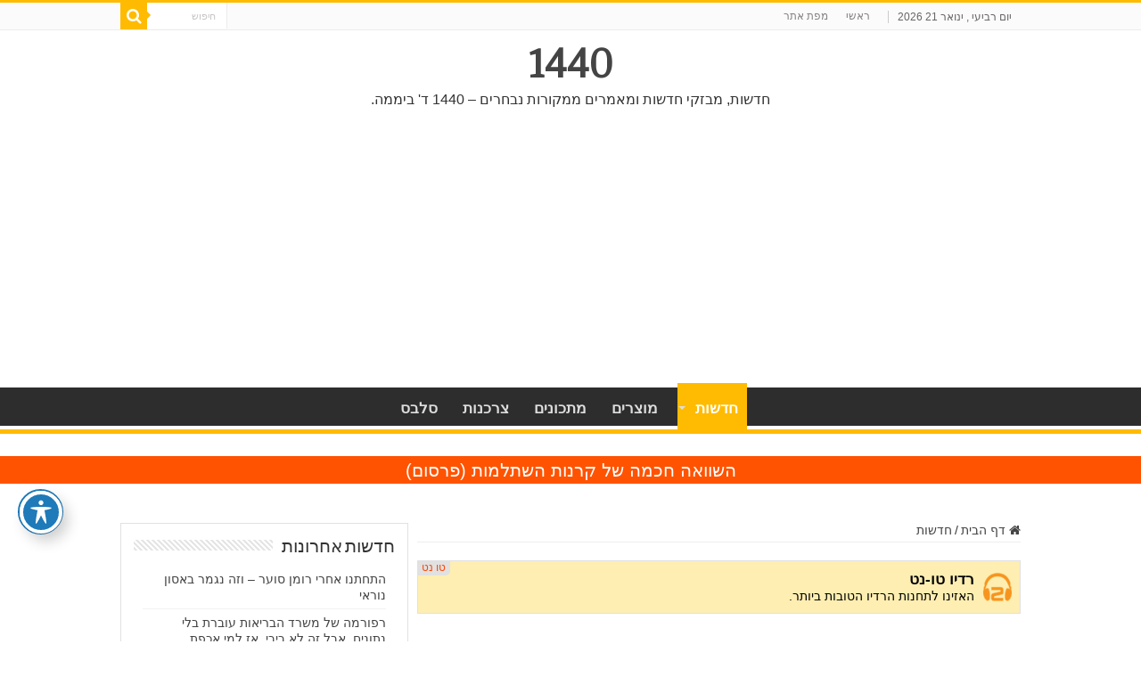

--- FILE ---
content_type: text/html; charset=UTF-8
request_url: https://1440.co.il/%D7%9B%D7%9C%D7%9B%D7%9C%D7%99%D7%A1%D7%98-%D7%99%D7%95%D7%98%D7%99%D7%95%D7%91-%D7%94%D7%9E%D7%A9%D7%95%D7%92%D7%A2%D7%99%D7%9D-%D7%9C%D7%93%D7%91%D7%A8-%D7%94%D7%9E%D7%9C%D7%90%D7%9B%D7%94/
body_size: 15245
content:
<!DOCTYPE html>
<html dir="rtl" lang="he-IL" prefix="og: http://ogp.me/ns#">
<head>
<meta charset="UTF-8" />
<link rel="profile" href="http://gmpg.org/xfn/11" />
<link rel="pingback" href="https://1440.co.il/xmlrpc.php" />
<title>כלכליסט (יוטיוב): המשוגעים לדבר: המלאכה הרועשת שיש בה שקט &#8211; 1440</title>
<meta name='robots' content='max-image-preview:large' />
<link rel='dns-prefetch' href='//fonts.googleapis.com' />
<link rel="alternate" type="application/rss+xml" title="1440 &laquo; פיד‏" href="https://1440.co.il/feed/" />
<link rel="alternate" type="application/rss+xml" title="1440 &laquo; פיד תגובות‏" href="https://1440.co.il/comments/feed/" />
<link rel="alternate" title="oEmbed (JSON)" type="application/json+oembed" href="https://1440.co.il/wp-json/oembed/1.0/embed?url=https%3A%2F%2F1440.co.il%2F%25d7%259b%25d7%259c%25d7%259b%25d7%259c%25d7%2599%25d7%25a1%25d7%2598-%25d7%2599%25d7%2595%25d7%2598%25d7%2599%25d7%2595%25d7%2591-%25d7%2594%25d7%259e%25d7%25a9%25d7%2595%25d7%2592%25d7%25a2%25d7%2599%25d7%259d-%25d7%259c%25d7%2593%25d7%2591%25d7%25a8-%25d7%2594%25d7%259e%25d7%259c%25d7%2590%25d7%259b%25d7%2594%2F" />
<link rel="alternate" title="oEmbed (XML)" type="text/xml+oembed" href="https://1440.co.il/wp-json/oembed/1.0/embed?url=https%3A%2F%2F1440.co.il%2F%25d7%259b%25d7%259c%25d7%259b%25d7%259c%25d7%2599%25d7%25a1%25d7%2598-%25d7%2599%25d7%2595%25d7%2598%25d7%2599%25d7%2595%25d7%2591-%25d7%2594%25d7%259e%25d7%25a9%25d7%2595%25d7%2592%25d7%25a2%25d7%2599%25d7%259d-%25d7%259c%25d7%2593%25d7%2591%25d7%25a8-%25d7%2594%25d7%259e%25d7%259c%25d7%2590%25d7%259b%25d7%2594%2F&#038;format=xml" />
<style id='wp-img-auto-sizes-contain-inline-css' type='text/css'>
img:is([sizes=auto i],[sizes^="auto," i]){contain-intrinsic-size:3000px 1500px}
/*# sourceURL=wp-img-auto-sizes-contain-inline-css */
</style>
<style id='wp-emoji-styles-inline-css' type='text/css'>

	img.wp-smiley, img.emoji {
		display: inline !important;
		border: none !important;
		box-shadow: none !important;
		height: 1em !important;
		width: 1em !important;
		margin: 0 0.07em !important;
		vertical-align: -0.1em !important;
		background: none !important;
		padding: 0 !important;
	}
/*# sourceURL=wp-emoji-styles-inline-css */
</style>
<style id='wp-block-library-inline-css' type='text/css'>
:root{--wp-block-synced-color:#7a00df;--wp-block-synced-color--rgb:122,0,223;--wp-bound-block-color:var(--wp-block-synced-color);--wp-editor-canvas-background:#ddd;--wp-admin-theme-color:#007cba;--wp-admin-theme-color--rgb:0,124,186;--wp-admin-theme-color-darker-10:#006ba1;--wp-admin-theme-color-darker-10--rgb:0,107,160.5;--wp-admin-theme-color-darker-20:#005a87;--wp-admin-theme-color-darker-20--rgb:0,90,135;--wp-admin-border-width-focus:2px}@media (min-resolution:192dpi){:root{--wp-admin-border-width-focus:1.5px}}.wp-element-button{cursor:pointer}:root .has-very-light-gray-background-color{background-color:#eee}:root .has-very-dark-gray-background-color{background-color:#313131}:root .has-very-light-gray-color{color:#eee}:root .has-very-dark-gray-color{color:#313131}:root .has-vivid-green-cyan-to-vivid-cyan-blue-gradient-background{background:linear-gradient(135deg,#00d084,#0693e3)}:root .has-purple-crush-gradient-background{background:linear-gradient(135deg,#34e2e4,#4721fb 50%,#ab1dfe)}:root .has-hazy-dawn-gradient-background{background:linear-gradient(135deg,#faaca8,#dad0ec)}:root .has-subdued-olive-gradient-background{background:linear-gradient(135deg,#fafae1,#67a671)}:root .has-atomic-cream-gradient-background{background:linear-gradient(135deg,#fdd79a,#004a59)}:root .has-nightshade-gradient-background{background:linear-gradient(135deg,#330968,#31cdcf)}:root .has-midnight-gradient-background{background:linear-gradient(135deg,#020381,#2874fc)}:root{--wp--preset--font-size--normal:16px;--wp--preset--font-size--huge:42px}.has-regular-font-size{font-size:1em}.has-larger-font-size{font-size:2.625em}.has-normal-font-size{font-size:var(--wp--preset--font-size--normal)}.has-huge-font-size{font-size:var(--wp--preset--font-size--huge)}.has-text-align-center{text-align:center}.has-text-align-left{text-align:left}.has-text-align-right{text-align:right}.has-fit-text{white-space:nowrap!important}#end-resizable-editor-section{display:none}.aligncenter{clear:both}.items-justified-left{justify-content:flex-start}.items-justified-center{justify-content:center}.items-justified-right{justify-content:flex-end}.items-justified-space-between{justify-content:space-between}.screen-reader-text{border:0;clip-path:inset(50%);height:1px;margin:-1px;overflow:hidden;padding:0;position:absolute;width:1px;word-wrap:normal!important}.screen-reader-text:focus{background-color:#ddd;clip-path:none;color:#444;display:block;font-size:1em;height:auto;left:5px;line-height:normal;padding:15px 23px 14px;text-decoration:none;top:5px;width:auto;z-index:100000}html :where(.has-border-color){border-style:solid}html :where([style*=border-top-color]){border-top-style:solid}html :where([style*=border-right-color]){border-right-style:solid}html :where([style*=border-bottom-color]){border-bottom-style:solid}html :where([style*=border-left-color]){border-left-style:solid}html :where([style*=border-width]){border-style:solid}html :where([style*=border-top-width]){border-top-style:solid}html :where([style*=border-right-width]){border-right-style:solid}html :where([style*=border-bottom-width]){border-bottom-style:solid}html :where([style*=border-left-width]){border-left-style:solid}html :where(img[class*=wp-image-]){height:auto;max-width:100%}:where(figure){margin:0 0 1em}html :where(.is-position-sticky){--wp-admin--admin-bar--position-offset:var(--wp-admin--admin-bar--height,0px)}@media screen and (max-width:600px){html :where(.is-position-sticky){--wp-admin--admin-bar--position-offset:0px}}

/*# sourceURL=wp-block-library-inline-css */
</style><style id='global-styles-inline-css' type='text/css'>
:root{--wp--preset--aspect-ratio--square: 1;--wp--preset--aspect-ratio--4-3: 4/3;--wp--preset--aspect-ratio--3-4: 3/4;--wp--preset--aspect-ratio--3-2: 3/2;--wp--preset--aspect-ratio--2-3: 2/3;--wp--preset--aspect-ratio--16-9: 16/9;--wp--preset--aspect-ratio--9-16: 9/16;--wp--preset--color--black: #000000;--wp--preset--color--cyan-bluish-gray: #abb8c3;--wp--preset--color--white: #ffffff;--wp--preset--color--pale-pink: #f78da7;--wp--preset--color--vivid-red: #cf2e2e;--wp--preset--color--luminous-vivid-orange: #ff6900;--wp--preset--color--luminous-vivid-amber: #fcb900;--wp--preset--color--light-green-cyan: #7bdcb5;--wp--preset--color--vivid-green-cyan: #00d084;--wp--preset--color--pale-cyan-blue: #8ed1fc;--wp--preset--color--vivid-cyan-blue: #0693e3;--wp--preset--color--vivid-purple: #9b51e0;--wp--preset--gradient--vivid-cyan-blue-to-vivid-purple: linear-gradient(135deg,rgb(6,147,227) 0%,rgb(155,81,224) 100%);--wp--preset--gradient--light-green-cyan-to-vivid-green-cyan: linear-gradient(135deg,rgb(122,220,180) 0%,rgb(0,208,130) 100%);--wp--preset--gradient--luminous-vivid-amber-to-luminous-vivid-orange: linear-gradient(135deg,rgb(252,185,0) 0%,rgb(255,105,0) 100%);--wp--preset--gradient--luminous-vivid-orange-to-vivid-red: linear-gradient(135deg,rgb(255,105,0) 0%,rgb(207,46,46) 100%);--wp--preset--gradient--very-light-gray-to-cyan-bluish-gray: linear-gradient(135deg,rgb(238,238,238) 0%,rgb(169,184,195) 100%);--wp--preset--gradient--cool-to-warm-spectrum: linear-gradient(135deg,rgb(74,234,220) 0%,rgb(151,120,209) 20%,rgb(207,42,186) 40%,rgb(238,44,130) 60%,rgb(251,105,98) 80%,rgb(254,248,76) 100%);--wp--preset--gradient--blush-light-purple: linear-gradient(135deg,rgb(255,206,236) 0%,rgb(152,150,240) 100%);--wp--preset--gradient--blush-bordeaux: linear-gradient(135deg,rgb(254,205,165) 0%,rgb(254,45,45) 50%,rgb(107,0,62) 100%);--wp--preset--gradient--luminous-dusk: linear-gradient(135deg,rgb(255,203,112) 0%,rgb(199,81,192) 50%,rgb(65,88,208) 100%);--wp--preset--gradient--pale-ocean: linear-gradient(135deg,rgb(255,245,203) 0%,rgb(182,227,212) 50%,rgb(51,167,181) 100%);--wp--preset--gradient--electric-grass: linear-gradient(135deg,rgb(202,248,128) 0%,rgb(113,206,126) 100%);--wp--preset--gradient--midnight: linear-gradient(135deg,rgb(2,3,129) 0%,rgb(40,116,252) 100%);--wp--preset--font-size--small: 13px;--wp--preset--font-size--medium: 20px;--wp--preset--font-size--large: 36px;--wp--preset--font-size--x-large: 42px;--wp--preset--spacing--20: 0.44rem;--wp--preset--spacing--30: 0.67rem;--wp--preset--spacing--40: 1rem;--wp--preset--spacing--50: 1.5rem;--wp--preset--spacing--60: 2.25rem;--wp--preset--spacing--70: 3.38rem;--wp--preset--spacing--80: 5.06rem;--wp--preset--shadow--natural: 6px 6px 9px rgba(0, 0, 0, 0.2);--wp--preset--shadow--deep: 12px 12px 50px rgba(0, 0, 0, 0.4);--wp--preset--shadow--sharp: 6px 6px 0px rgba(0, 0, 0, 0.2);--wp--preset--shadow--outlined: 6px 6px 0px -3px rgb(255, 255, 255), 6px 6px rgb(0, 0, 0);--wp--preset--shadow--crisp: 6px 6px 0px rgb(0, 0, 0);}:where(.is-layout-flex){gap: 0.5em;}:where(.is-layout-grid){gap: 0.5em;}body .is-layout-flex{display: flex;}.is-layout-flex{flex-wrap: wrap;align-items: center;}.is-layout-flex > :is(*, div){margin: 0;}body .is-layout-grid{display: grid;}.is-layout-grid > :is(*, div){margin: 0;}:where(.wp-block-columns.is-layout-flex){gap: 2em;}:where(.wp-block-columns.is-layout-grid){gap: 2em;}:where(.wp-block-post-template.is-layout-flex){gap: 1.25em;}:where(.wp-block-post-template.is-layout-grid){gap: 1.25em;}.has-black-color{color: var(--wp--preset--color--black) !important;}.has-cyan-bluish-gray-color{color: var(--wp--preset--color--cyan-bluish-gray) !important;}.has-white-color{color: var(--wp--preset--color--white) !important;}.has-pale-pink-color{color: var(--wp--preset--color--pale-pink) !important;}.has-vivid-red-color{color: var(--wp--preset--color--vivid-red) !important;}.has-luminous-vivid-orange-color{color: var(--wp--preset--color--luminous-vivid-orange) !important;}.has-luminous-vivid-amber-color{color: var(--wp--preset--color--luminous-vivid-amber) !important;}.has-light-green-cyan-color{color: var(--wp--preset--color--light-green-cyan) !important;}.has-vivid-green-cyan-color{color: var(--wp--preset--color--vivid-green-cyan) !important;}.has-pale-cyan-blue-color{color: var(--wp--preset--color--pale-cyan-blue) !important;}.has-vivid-cyan-blue-color{color: var(--wp--preset--color--vivid-cyan-blue) !important;}.has-vivid-purple-color{color: var(--wp--preset--color--vivid-purple) !important;}.has-black-background-color{background-color: var(--wp--preset--color--black) !important;}.has-cyan-bluish-gray-background-color{background-color: var(--wp--preset--color--cyan-bluish-gray) !important;}.has-white-background-color{background-color: var(--wp--preset--color--white) !important;}.has-pale-pink-background-color{background-color: var(--wp--preset--color--pale-pink) !important;}.has-vivid-red-background-color{background-color: var(--wp--preset--color--vivid-red) !important;}.has-luminous-vivid-orange-background-color{background-color: var(--wp--preset--color--luminous-vivid-orange) !important;}.has-luminous-vivid-amber-background-color{background-color: var(--wp--preset--color--luminous-vivid-amber) !important;}.has-light-green-cyan-background-color{background-color: var(--wp--preset--color--light-green-cyan) !important;}.has-vivid-green-cyan-background-color{background-color: var(--wp--preset--color--vivid-green-cyan) !important;}.has-pale-cyan-blue-background-color{background-color: var(--wp--preset--color--pale-cyan-blue) !important;}.has-vivid-cyan-blue-background-color{background-color: var(--wp--preset--color--vivid-cyan-blue) !important;}.has-vivid-purple-background-color{background-color: var(--wp--preset--color--vivid-purple) !important;}.has-black-border-color{border-color: var(--wp--preset--color--black) !important;}.has-cyan-bluish-gray-border-color{border-color: var(--wp--preset--color--cyan-bluish-gray) !important;}.has-white-border-color{border-color: var(--wp--preset--color--white) !important;}.has-pale-pink-border-color{border-color: var(--wp--preset--color--pale-pink) !important;}.has-vivid-red-border-color{border-color: var(--wp--preset--color--vivid-red) !important;}.has-luminous-vivid-orange-border-color{border-color: var(--wp--preset--color--luminous-vivid-orange) !important;}.has-luminous-vivid-amber-border-color{border-color: var(--wp--preset--color--luminous-vivid-amber) !important;}.has-light-green-cyan-border-color{border-color: var(--wp--preset--color--light-green-cyan) !important;}.has-vivid-green-cyan-border-color{border-color: var(--wp--preset--color--vivid-green-cyan) !important;}.has-pale-cyan-blue-border-color{border-color: var(--wp--preset--color--pale-cyan-blue) !important;}.has-vivid-cyan-blue-border-color{border-color: var(--wp--preset--color--vivid-cyan-blue) !important;}.has-vivid-purple-border-color{border-color: var(--wp--preset--color--vivid-purple) !important;}.has-vivid-cyan-blue-to-vivid-purple-gradient-background{background: var(--wp--preset--gradient--vivid-cyan-blue-to-vivid-purple) !important;}.has-light-green-cyan-to-vivid-green-cyan-gradient-background{background: var(--wp--preset--gradient--light-green-cyan-to-vivid-green-cyan) !important;}.has-luminous-vivid-amber-to-luminous-vivid-orange-gradient-background{background: var(--wp--preset--gradient--luminous-vivid-amber-to-luminous-vivid-orange) !important;}.has-luminous-vivid-orange-to-vivid-red-gradient-background{background: var(--wp--preset--gradient--luminous-vivid-orange-to-vivid-red) !important;}.has-very-light-gray-to-cyan-bluish-gray-gradient-background{background: var(--wp--preset--gradient--very-light-gray-to-cyan-bluish-gray) !important;}.has-cool-to-warm-spectrum-gradient-background{background: var(--wp--preset--gradient--cool-to-warm-spectrum) !important;}.has-blush-light-purple-gradient-background{background: var(--wp--preset--gradient--blush-light-purple) !important;}.has-blush-bordeaux-gradient-background{background: var(--wp--preset--gradient--blush-bordeaux) !important;}.has-luminous-dusk-gradient-background{background: var(--wp--preset--gradient--luminous-dusk) !important;}.has-pale-ocean-gradient-background{background: var(--wp--preset--gradient--pale-ocean) !important;}.has-electric-grass-gradient-background{background: var(--wp--preset--gradient--electric-grass) !important;}.has-midnight-gradient-background{background: var(--wp--preset--gradient--midnight) !important;}.has-small-font-size{font-size: var(--wp--preset--font-size--small) !important;}.has-medium-font-size{font-size: var(--wp--preset--font-size--medium) !important;}.has-large-font-size{font-size: var(--wp--preset--font-size--large) !important;}.has-x-large-font-size{font-size: var(--wp--preset--font-size--x-large) !important;}
/*# sourceURL=global-styles-inline-css */
</style>

<style id='classic-theme-styles-inline-css' type='text/css'>
/*! This file is auto-generated */
.wp-block-button__link{color:#fff;background-color:#32373c;border-radius:9999px;box-shadow:none;text-decoration:none;padding:calc(.667em + 2px) calc(1.333em + 2px);font-size:1.125em}.wp-block-file__button{background:#32373c;color:#fff;text-decoration:none}
/*# sourceURL=/wp-includes/css/classic-themes.min.css */
</style>
<link rel='stylesheet' id='acwp-main-css-css' href='https://1440.co.il/wp-content/plugins/accessible-poetry/assets/css/main.css' type='text/css' media='all' />
<link rel='stylesheet' id='acwp-mdi-css' href='https://fonts.googleapis.com/icon?family=Material+Icons' type='text/css' media='all' />
<link rel='stylesheet' id='wp_automatic_gallery_style-css' href='https://1440.co.il/wp-content/plugins/wp-automatic/css/wp-automatic.css' type='text/css' media='all' />
<link rel='stylesheet' id='tie-style-css' href='https://1440.co.il/wp-content/themes/sahifa/style.css' type='text/css' media='all' />
<link rel='stylesheet' id='tie-ilightbox-skin-css' href='https://1440.co.il/wp-content/themes/sahifa/css/ilightbox/dark-skin/skin.css' type='text/css' media='all' />
<link rel='stylesheet' id='Amethysta-css' href='https://fonts.googleapis.com/css?family=Amethysta%3Aregular&#038;subset=latin%2Ccyrillic' type='text/css' media='all' />
<script type="text/javascript" src="https://1440.co.il/wp-includes/js/jquery/jquery.min.js" id="jquery-core-js"></script>
<script type="text/javascript" src="https://1440.co.il/wp-includes/js/jquery/jquery-migrate.min.js" id="jquery-migrate-js"></script>
<script type="text/javascript" src="https://1440.co.il/wp-content/plugins/wp-automatic/js/main-front.js" id="wp_automatic_gallery-js"></script>
<link rel="https://api.w.org/" href="https://1440.co.il/wp-json/" /><link rel="alternate" title="JSON" type="application/json" href="https://1440.co.il/wp-json/wp/v2/posts/2258532" /><link rel="EditURI" type="application/rsd+xml" title="RSD" href="https://1440.co.il/xmlrpc.php?rsd" />
<link rel="stylesheet" href="https://1440.co.il/wp-content/themes/sahifa/rtl.css" type="text/css" media="screen" /><meta name="generator" content="WordPress 6.9" />
<link rel='shortlink' href='https://1440.co.il/?p=2258532' />
<link rel="shortcut icon" href="https://1440.co.il/wp-content/uploads/2022/01/favicon.png" title="Favicon" />
<!--[if IE]>
<script type="text/javascript">jQuery(document).ready(function (){ jQuery(".menu-item").has("ul").children("a").attr("aria-haspopup", "true");});</script>
<![endif]-->
<!--[if lt IE 9]>
<script src="https://1440.co.il/wp-content/themes/sahifa/js/html5.js"></script>
<script src="https://1440.co.il/wp-content/themes/sahifa/js/selectivizr-min.js"></script>
<![endif]-->
<!--[if IE 9]>
<link rel="stylesheet" type="text/css" media="all" href="https://1440.co.il/wp-content/themes/sahifa/css/ie9.css" />
<![endif]-->
<!--[if IE 8]>
<link rel="stylesheet" type="text/css" media="all" href="https://1440.co.il/wp-content/themes/sahifa/css/ie8.css" />
<![endif]-->
<!--[if IE 7]>
<link rel="stylesheet" type="text/css" media="all" href="https://1440.co.il/wp-content/themes/sahifa/css/ie7.css" />
<![endif]-->


<meta name="viewport" content="width=device-width, initial-scale=1.0" />
<link rel="apple-touch-icon-precomposed" sizes="144x144" href="https://1440.co.il/wp-content/uploads/2022/01/mivzak-144.png" />
<link rel="apple-touch-icon-precomposed" sizes="120x120" href="https://1440.co.il/wp-content/uploads/favicon/mivzak-128.png" />
<link rel="apple-touch-icon-precomposed" sizes="72x72" href="https://1440.co.il/wp-content/uploads/favicon/mivzak-72.png" />
<link rel="apple-touch-icon-precomposed" href="https://1440.co.il/wp-content/uploads/2022/01/mivzak-72.png" />

<!-- Google Tag Manager -->
<script>(function(w,d,s,l,i){w[l]=w[l]||[];w[l].push({'gtm.start':
new Date().getTime(),event:'gtm.js'});var f=d.getElementsByTagName(s)[0],
j=d.createElement(s),dl=l!='dataLayer'?'&l='+l:'';j.async=true;j.src=
'https://www.googletagmanager.com/gtm.js?id='+i+dl;f.parentNode.insertBefore(j,f);
})(window,document,'script','dataLayer','GTM-N6WJV5K');</script>
<!-- End Google Tag Manager -->


<meta http-equiv="refresh" content="240">

<script data-ad-client="ca-pub-1163240627876614" async src="https://pagead2.googlesyndication.com/pagead/js/adsbygoogle.js"></script>



<style type="text/css" media="screen">

body{
	font-family: Arial, Helvetica, sans-serif;
}

.logo h1 a, .logo h2 a{
	font-family: 'Amethysta';
}

#main-nav,
.cat-box-content,
#sidebar .widget-container,
.post-listing,
#commentform {
	border-bottom-color: #ffbb01;
}

.search-block .search-button,
#topcontrol,
#main-nav ul li.current-menu-item a,
#main-nav ul li.current-menu-item a:hover,
#main-nav ul li.current_page_parent a,
#main-nav ul li.current_page_parent a:hover,
#main-nav ul li.current-menu-parent a,
#main-nav ul li.current-menu-parent a:hover,
#main-nav ul li.current-page-ancestor a,
#main-nav ul li.current-page-ancestor a:hover,
.pagination span.current,
.share-post span.share-text,
.flex-control-paging li a.flex-active,
.ei-slider-thumbs li.ei-slider-element,
.review-percentage .review-item span span,
.review-final-score,
.button,
a.button,
a.more-link,
#main-content input[type="submit"],
.form-submit #submit,
#login-form .login-button,
.widget-feedburner .feedburner-subscribe,
input[type="submit"],
#buddypress button,
#buddypress a.button,
#buddypress input[type=submit],
#buddypress input[type=reset],
#buddypress ul.button-nav li a,
#buddypress div.generic-button a,
#buddypress .comment-reply-link,
#buddypress div.item-list-tabs ul li a span,
#buddypress div.item-list-tabs ul li.selected a,
#buddypress div.item-list-tabs ul li.current a,
#buddypress #members-directory-form div.item-list-tabs ul li.selected span,
#members-list-options a.selected,
#groups-list-options a.selected,
body.dark-skin #buddypress div.item-list-tabs ul li a span,
body.dark-skin #buddypress div.item-list-tabs ul li.selected a,
body.dark-skin #buddypress div.item-list-tabs ul li.current a,
body.dark-skin #members-list-options a.selected,
body.dark-skin #groups-list-options a.selected,
.search-block-large .search-button,
#featured-posts .flex-next:hover,
#featured-posts .flex-prev:hover,
a.tie-cart span.shooping-count,
.woocommerce span.onsale,
.woocommerce-page span.onsale ,
.woocommerce .widget_price_filter .ui-slider .ui-slider-handle,
.woocommerce-page .widget_price_filter .ui-slider .ui-slider-handle,
#check-also-close,
a.post-slideshow-next,
a.post-slideshow-prev,
.widget_price_filter .ui-slider .ui-slider-handle,
.quantity .minus:hover,
.quantity .plus:hover,
.mejs-container .mejs-controls .mejs-time-rail .mejs-time-current,
#reading-position-indicator  {
	background-color:#ffbb01;
}

::-webkit-scrollbar-thumb{
	background-color:#ffbb01 !important;
}

#theme-footer,
#theme-header,
.top-nav ul li.current-menu-item:before,
#main-nav .menu-sub-content ,
#main-nav ul ul,
#check-also-box {
	border-top-color: #ffbb01;
}

.search-block:after {
	border-right-color:#ffbb01;
}

body.rtl .search-block:after {
	border-left-color:#ffbb01;
}

#main-nav ul > li.menu-item-has-children:hover > a:after,
#main-nav ul > li.mega-menu:hover > a:after {
	border-color:transparent transparent #ffbb01;
}

.widget.timeline-posts li a:hover,
.widget.timeline-posts li a:hover span.tie-date {
	color: #ffbb01;
}

.widget.timeline-posts li a:hover span.tie-date:before {
	background: #ffbb01;
	border-color: #ffbb01;
}

#order_review,
#order_review_heading {
	border-color: #ffbb01;
}


body {
	background-image : url(https://1440.co.il/wp-content/themes/sahifa/images/patterns/body-bg10.png);
	background-position: top center;
}

a:hover {
	text-decoration: underline;
}
		
body.single .post .entry a:hover, body.page .post .entry a:hover {
	text-decoration: underline;
}
		
.parnasaLinks {color:#fff;font-size: 1.4em;background-color:#ff5301;display: block;padding:0.8em 0.2em;}

@media only screen and (min-width: 1046px) {
.content {WIDTH: 67%;}
#sidebar {WIDTH: 32%;}
.theiaStickySidebar {padding: 8px 14px !important;border: 1px solid #e1e1e1;}
}

.logo h1 {font:bold 24pt arial !important;}
.header-content {padding: 11px 15px;}
#main-nav {box-shadow: inset -1px -5px 0px -1px #fff;}
#main-nav ul li:last-child a {border-right-width:0;}
#main-nav ul {text-align: center;}
#main-nav ul li, #main-nav ul li a {border-width: 0;float: none;font-size: 17px;padding: 0 6px;font-weight: bold;}
#main-nav, .cat-box-content, #sidebar .widget-container, .post-listing, #commentform {}

body {font-family: 'Secular One', sans-serif;font-size: 14px;}
h2.post-box-title {font-size: 18px; line-height: 20px;}
.logo span {font-size: 16px;line-height: 25px;}
.post-thumbnail a {background: none;}
.today-date {font-size:12px;margin:9px 0 0 10px;font-weight:normal;}
.item-list {border-bottom: 1px solid #f2f2f2;padding:8px 0;}
.item-list .entry {display: none;}
.item-list p.post-meta {margin: 6px 0 2px 0;}
.entry {font-size: 16px;}
.entry p {font-size: 16px;}
.author-avatar {display: none;}
.recent-box .cat-box-content, .recent-box .item-list {padding: 6px 0;}
.pagination {margin-top: 10px;text-align: center;}
.pagination .pages {float: none;margin-bottom: 14px;}
.pagination a, .pagination span.extend, .pagination span.current {margin:0;}
.cat-box-content, #sidebar .widget-container, .post-listing, #commentform {border-width: 0;box-shadow: 0 0 0;}
.cat-tabs-wrap {padding:0;}
.item-list p.post-meta {padding: 0;}
p.post-meta {font-size: 0.85em;}
.fa-user, .fa-clock-o , .fa-folder {opacity: 0.4;}

.current {}
.post-thumbnail img {max-width: 100px;}
.post-cats a {color:#777 !important; }

.wp_automatic_gallery_btn {float: right;}



attachment-tie-medium size-tie-medium wp-post-image tie-appear {display: none;}

.sekindoContentoItemFirst img, .sekindoContentoItem img {    display: block !important;}



.mainContentoContainer {padding: 0 !important; text-align:right !important;margin: -12px -6px 0 0 !important;}

.fixed-enabled {top: 0;}
body.admin-bar .fixed-enabled {top: 32px;}

@media only screen and (max-width: 767px) and (min-width: 480px){
	.mainContentoContainer {text-align:center;margin:-10px 0 0 0 !important;}


}

@media only screen and (max-width: 479px) and (min-width: 320px){
	.content, #sidebar {padding: 0 8px;}
.parnasaLinks {font-size: 1em;}

}

</style>

		<script type="text/javascript">
			/* <![CDATA[ */
				var sf_position = '0';
				var sf_templates = "<a href=\"{search_url_escaped}\">\u05d4\u05e8\u05d0\u05d4 \u05d4\u05db\u05dc<\/a>";
				var sf_input = '.search-live';
				jQuery(document).ready(function(){
					jQuery(sf_input).ajaxyLiveSearch({"expand":false,"searchUrl":"https:\/\/1440.co.il\/?s=%s","text":"Search","delay":500,"iwidth":180,"width":315,"ajaxUrl":"https:\/\/1440.co.il\/wp-admin\/admin-ajax.php","rtl":0});
					jQuery(".live-search_ajaxy-selective-input").keyup(function() {
						var width = jQuery(this).val().length * 8;
						if(width < 50) {
							width = 50;
						}
						jQuery(this).width(width);
					});
					jQuery(".live-search_ajaxy-selective-search").click(function() {
						jQuery(this).find(".live-search_ajaxy-selective-input").focus();
					});
					jQuery(".live-search_ajaxy-selective-close").click(function() {
						jQuery(this).parent().remove();
					});
				});
			/* ]]> */
		</script>
				<style type="text/css" id="wp-custom-css">
			.entry img {
    display: none;
}
.imginpost img {display:block;}		</style>
		</head>
<body id="top" class="rtl wp-singular post-template-default single single-post postid-2258532 single-format-standard wp-theme-sahifa acwp-readable-arial">

<div class="wrapper-outer">

	<div class="background-cover"></div>

	<aside id="slide-out">

			<div class="search-mobile">
			<form method="get" id="searchform-mobile" action="https://1440.co.il/">
				<button class="search-button" type="submit" value="חיפוש"><i class="fa fa-search"></i></button>
				<input type="text" id="s-mobile" name="s" title="חיפוש" value="חיפוש" onfocus="if (this.value == 'חיפוש') {this.value = '';}" onblur="if (this.value == '') {this.value = 'חיפוש';}"  />
			</form>
		</div><!-- .search-mobile /-->
	
			<div class="social-icons">
		
			</div>

	
		<div id="mobile-menu" ></div>
	</aside><!-- #slide-out /-->

		<div id="wrapper" class="wide-layout">
		<div class="inner-wrapper">

		<header id="theme-header" class="theme-header center-logo">
						<div id="top-nav" class="top-nav">
				<div class="container">

							<span class="today-date">יום רביעי , ינואר 21 2026</span>
				<div class="top-menu"><ul id="menu-top" class="menu"><li id="menu-item-210316" class="menu-item menu-item-type-custom menu-item-object-custom menu-item-home menu-item-210316"><a href="https://1440.co.il/">ראשי</a></li>
<li id="menu-item-210318" class="menu-item menu-item-type-post_type menu-item-object-page menu-item-210318"><a href="https://1440.co.il/%d7%9e%d7%a4%d7%aa-%d7%90%d7%aa%d7%a8/">מפת אתר</a></li>
</ul></div>
						<div class="search-block">
						<form method="get" id="searchform-header" action="https://1440.co.il/">
							<button class="search-button" type="submit" value="חיפוש"><i class="fa fa-search"></i></button>
							<input class="search-live" type="text" id="s-header" name="s" title="חיפוש" value="חיפוש" onfocus="if (this.value == 'חיפוש') {this.value = '';}" onblur="if (this.value == '') {this.value = 'חיפוש';}"  />
						</form>
					</div><!-- .search-block /-->
	
	
				</div><!-- .container /-->
			</div><!-- .top-menu /-->
			
		<div class="header-content">

					<a id="slide-out-open" class="slide-out-open" href="#"><span></span></a>
		
			<div class="logo">
			<h2>				<a  href="https://1440.co.il/">1440</a>
				<span>חדשות, מבזקי חדשות ומאמרים ממקורות נבחרים &#8211; 1440 ד&#039; ביממה.</span>
							</h2>			</div><!-- .logo /-->
						<div class="clear"></div>

		</div>
													<nav id="main-nav" class="fixed-enabled">
				<div class="container">

									<a class="main-nav-logo" title="1440" href="https://1440.co.il/">
						<img src="https://1440.co.il/wp-content/uploads/2022/01/1440_logo.png" width="195" height="54" alt="1440">
					</a>
				
					<div class="main-menu"><ul id="menu-main" class="menu"><li id="menu-item-345" class="menu-item menu-item-type-taxonomy menu-item-object-category current-post-ancestor current-menu-parent current-post-parent menu-item-has-children menu-item-345"><a href="https://1440.co.il/category/news/">חדשות</a>
<ul class="sub-menu menu-sub-content">
	<li id="menu-item-652" class="menu-item menu-item-type-taxonomy menu-item-object-category menu-item-652"><a href="https://1440.co.il/category/news-in-english/">חדשות באנגלית</a></li>
	<li id="menu-item-347" class="menu-item menu-item-type-taxonomy menu-item-object-category menu-item-347"><a href="https://1440.co.il/category/technology/">טכנולוגיה</a></li>
	<li id="menu-item-346" class="menu-item menu-item-type-taxonomy menu-item-object-category menu-item-346"><a href="https://1440.co.il/category/sport/">ספורט</a></li>
	<li id="menu-item-653" class="menu-item menu-item-type-taxonomy menu-item-object-category menu-item-653"><a href="https://1440.co.il/category/%d7%a8%d7%9b%d7%91/">רכב</a></li>
	<li id="menu-item-33689" class="menu-item menu-item-type-taxonomy menu-item-object-category menu-item-33689"><a href="https://1440.co.il/category/real-estate/">נדל&quot;ן</a></li>
</ul>
</li>
<li id="menu-item-373660" class="menu-item menu-item-type-taxonomy menu-item-object-category menu-item-373660"><a href="https://1440.co.il/category/products/">מוצרים</a></li>
<li id="menu-item-268281" class="menu-item menu-item-type-taxonomy menu-item-object-category menu-item-268281"><a href="https://1440.co.il/category/recipes/">מתכונים</a></li>
<li id="menu-item-33692" class="menu-item menu-item-type-taxonomy menu-item-object-category menu-item-33692"><a href="https://1440.co.il/category/shopping/">צרכנות</a></li>
<li id="menu-item-947" class="menu-item menu-item-type-taxonomy menu-item-object-category menu-item-947"><a href="https://1440.co.il/category/celebs/">סלבס</a></li>
</ul></div>					
					
				</div>
			</nav><!-- .main-nav /-->
					</header><!-- #header /-->

	
	<div class="e3lan e3lan-below_header">			<div class="parnasaLinks">
<a target="_blank" rel="nofollow" style="color:#fff;" href="https://www.mygemel.net/%D7%A7%D7%A8%D7%A0%D7%95%D7%AA-%D7%94%D7%A9%D7%AA%D7%9C%D7%9E%D7%95%D7%AA/?utm_source=1440">השוואה חכמה של קרנות השתלמות</a> (פרסום)
</div>				</div>
	<div id="main-content" class="container sidebar-left">

	
	
	
	
	
	<div class="content">

		
		<nav id="crumbs"><a href="https://1440.co.il/"><span class="fa fa-home" aria-hidden="true"></span> דף הבית</a><span class="delimiter">/</span><a href="https://1440.co.il/category/news/">חדשות</a></nav>
		

		<div class="e3lan e3lan-post">			<iframe style="width:100%; height:60px; border:none; overflow:hidden;box-sizing: border-box;" src="https://1440.co.il/eLinks/elinks.html"></iframe>				</div>
		<article class="post-listing post-2258532 post type-post status-publish format-standard  category-news" id="the-post">
			
			<div class="post-inner">

							<h1 class="name post-title entry-title"><span itemprop="name">כלכליסט (יוטיוב): המשוגעים לדבר: המלאכה הרועשת שיש בה שקט</span></h1>

						
<p class="post-meta">
		
	<span class="post-meta-author"><i class="fa fa-user"></i><a href="https://1440.co.il/author/calcalist/" title="">כלכליסט </a></span>
	
		
	<span class="tie-date"><i class="fa fa-clock-o"></i>1 באוגוסט 2024</span>	
	<span class="post-cats"><i class="fa fa-folder"></i><a href="https://1440.co.il/category/news/" rel="category tag">חדשות</a></span>
	
</p>
<div class="clear"></div>
			
				<div class="entry">
					
					
					<p><iframe  width="580" height="385" src="https://www.youtube.com/embed/OgOWDhMt-68" frameborder="0" allowfullscreen></iframe><br />
נתנאל אסבג ניגן על תופים הרבה שנים, עד שהגיעה לידיו מצילה שהוא רצה לשפר את&#8230;<br />
<a class="source-link"  href="https://www.youtube.com/watch?v=OgOWDhMt-68">לצפייה ביוטיוב</a><br />
<br />

<iframe style="width:100%; height:60px; border:none; overflow:hidden;box-sizing: border-box;" src="https://1440.co.il/eLinks/elinks.html"></iframe>

<br />
<br />

<script async src="https://pagead2.googlesyndication.com/pagead/js/adsbygoogle.js?client=ca-pub-1163240627876614"
     crossorigin="anonymous"></script>
<!-- 1440 res banner -->
<ins class="adsbygoogle"
     style="display:block"
     data-ad-client="ca-pub-1163240627876614"
     data-ad-slot="4200338301"
     data-ad-format="auto"
     data-full-width-responsive="true"></ins>
<script>
     (adsbygoogle = window.adsbygoogle || []).push({});
</script>
					
									</div><!-- .entry /-->


								<div class="clear"></div>
			</div><!-- .post-inner -->

			<script type="application/ld+json">{"@context":"http:\/\/schema.org","@type":"Article","dateCreated":"2024-08-01T09:00:19+02:00","datePublished":"2024-08-01T09:00:19+02:00","dateModified":"2024-08-01T09:00:19+02:00","headline":"\u05db\u05dc\u05db\u05dc\u05d9\u05e1\u05d8 (\u05d9\u05d5\u05d8\u05d9\u05d5\u05d1): \u05d4\u05de\u05e9\u05d5\u05d2\u05e2\u05d9\u05dd \u05dc\u05d3\u05d1\u05e8: \u05d4\u05de\u05dc\u05d0\u05db\u05d4 \u05d4\u05e8\u05d5\u05e2\u05e9\u05ea \u05e9\u05d9\u05e9 \u05d1\u05d4 \u05e9\u05e7\u05d8","name":"\u05db\u05dc\u05db\u05dc\u05d9\u05e1\u05d8 (\u05d9\u05d5\u05d8\u05d9\u05d5\u05d1): \u05d4\u05de\u05e9\u05d5\u05d2\u05e2\u05d9\u05dd \u05dc\u05d3\u05d1\u05e8: \u05d4\u05de\u05dc\u05d0\u05db\u05d4 \u05d4\u05e8\u05d5\u05e2\u05e9\u05ea \u05e9\u05d9\u05e9 \u05d1\u05d4 \u05e9\u05e7\u05d8","keywords":[],"url":"https:\/\/1440.co.il\/%d7%9b%d7%9c%d7%9b%d7%9c%d7%99%d7%a1%d7%98-%d7%99%d7%95%d7%98%d7%99%d7%95%d7%91-%d7%94%d7%9e%d7%a9%d7%95%d7%92%d7%a2%d7%99%d7%9d-%d7%9c%d7%93%d7%91%d7%a8-%d7%94%d7%9e%d7%9c%d7%90%d7%9b%d7%94\/","description":"\u05e0\u05ea\u05e0\u05d0\u05dc \u05d0\u05e1\u05d1\u05d2 \u05e0\u05d9\u05d2\u05df \u05e2\u05dc \u05ea\u05d5\u05e4\u05d9\u05dd \u05d4\u05e8\u05d1\u05d4 \u05e9\u05e0\u05d9\u05dd, \u05e2\u05d3 \u05e9\u05d4\u05d2\u05d9\u05e2\u05d4 \u05dc\u05d9\u05d3\u05d9\u05d5 \u05de\u05e6\u05d9\u05dc\u05d4 \u05e9\u05d4\u05d5\u05d0 \u05e8\u05e6\u05d4 \u05dc\u05e9\u05e4\u05e8 \u05d0\u05ea... \u05dc\u05e6\u05e4\u05d9\u05d9\u05d4 \u05d1\u05d9\u05d5\u05d8\u05d9\u05d5\u05d1","copyrightYear":"2024","publisher":{"@id":"#Publisher","@type":"Organization","name":"1440","logo":{"@type":"ImageObject","url":"https:\/\/1440.co.il\/wp-content\/uploads\/2022\/01\/1440_logo.png"}},"sourceOrganization":{"@id":"#Publisher"},"copyrightHolder":{"@id":"#Publisher"},"mainEntityOfPage":{"@type":"WebPage","@id":"https:\/\/1440.co.il\/%d7%9b%d7%9c%d7%9b%d7%9c%d7%99%d7%a1%d7%98-%d7%99%d7%95%d7%98%d7%99%d7%95%d7%91-%d7%94%d7%9e%d7%a9%d7%95%d7%92%d7%a2%d7%99%d7%9d-%d7%9c%d7%93%d7%91%d7%a8-%d7%94%d7%9e%d7%9c%d7%90%d7%9b%d7%94\/","breadcrumb":{"@id":"#crumbs"}},"author":{"@type":"Person","name":"\u05db\u05dc\u05db\u05dc\u05d9\u05e1\u05d8","url":"https:\/\/1440.co.il\/author\/calcalist\/"},"articleSection":"\u05d7\u05d3\u05e9\u05d5\u05ea","articleBody":"\r\n\u05e0\u05ea\u05e0\u05d0\u05dc \u05d0\u05e1\u05d1\u05d2 \u05e0\u05d9\u05d2\u05df \u05e2\u05dc \u05ea\u05d5\u05e4\u05d9\u05dd \u05d4\u05e8\u05d1\u05d4 \u05e9\u05e0\u05d9\u05dd, \u05e2\u05d3 \u05e9\u05d4\u05d2\u05d9\u05e2\u05d4 \u05dc\u05d9\u05d3\u05d9\u05d5 \u05de\u05e6\u05d9\u05dc\u05d4 \u05e9\u05d4\u05d5\u05d0 \u05e8\u05e6\u05d4 \u05dc\u05e9\u05e4\u05e8 \u05d0\u05ea...\r\n\u05dc\u05e6\u05e4\u05d9\u05d9\u05d4 \u05d1\u05d9\u05d5\u05d8\u05d9\u05d5\u05d1\r\n"}</script>
		</article><!-- .post-listing -->
		

		
		

		
		
		
		
				
<div id="comments">


<div class="clear"></div>


</div><!-- #comments -->

	</div><!-- .content -->
<aside id="sidebar">
	<div class="theiaStickySidebar">

		<div id="recent-posts-2" class="widget widget_recent_entries">
		<div class="widget-top"><h4>חדשות אחרונות</h4><div class="stripe-line"></div></div>
						<div class="widget-container">
		<ul>
											<li>
					<a href="https://1440.co.il/%d7%94%d7%aa%d7%97%d7%aa%d7%a0%d7%95-%d7%90%d7%97%d7%a8%d7%99-%d7%a8%d7%95%d7%9e%d7%9f-%d7%a1%d7%95%d7%a2%d7%a8-%d7%95%d7%96%d7%94-%d7%a0%d7%92%d7%9e%d7%a8-%d7%91%d7%90%d7%a1%d7%95%d7%9f-%d7%a0/">התחתנו אחרי רומן סוער &#8211; וזה נגמר באסון נוראי</a>
									</li>
											<li>
					<a href="https://1440.co.il/%d7%a8%d7%a4%d7%95%d7%a8%d7%9e%d7%94-%d7%a9%d7%9c-%d7%9e%d7%a9%d7%a8%d7%93-%d7%94%d7%91%d7%a8%d7%99%d7%90%d7%95%d7%aa-%d7%a2%d7%95%d7%91%d7%a8%d7%aa-%d7%91%d7%9c%d7%99-%d7%a0%d7%aa%d7%95%d7%a0%d7%99/">רפורמה של משרד הבריאות עוברת בלי נתונים. אבל זה לא ביבי, אז למי אכפת</a>
									</li>
											<li>
					<a href="https://1440.co.il/%d7%91%d7%95%d7%91%d7%94-%d7%a4%d7%a8%d7%90%d7%99%d7%aa-%d7%a9%d7%95%d7%9f-%d7%9c%d7%95%d7%99-%d7%9e%d7%a7%d7%93%d7%a9%d7%aa-%d7%90%d7%aa-%d7%9e%d7%a8%d7%90%d7%94-%d7%94%d7%a9%d7%a4%d7%aa%d7%99%d7%99/">בובה פראית: שון לוי מקדשת את מראה השפתיים הג&#039;וסי</a>
									</li>
											<li>
					<a href="https://1440.co.il/%d7%9e%d7%a2%d7%91%d7%a8-%d7%9c%d7%90%d7%a8%d7%9b%d7%99%d7%98%d7%a7%d7%98%d7%95%d7%a8%d7%94-%d7%a4%d7%99%d7%96%d7%99%d7%a7%d7%9c%d7%99%d7%aa-%d7%90%d7%aa%d7%92%d7%a8%d7%99-%d7%94%d7%90%d7%91%d7%98/">מעבר לארכיטקטורה פיזיקלית: אתגרי האבטחה בגישה מרחוק לתשתיות קריטיות</a>
									</li>
					</ul>

		</div></div><!-- .widget /-->	</div><!-- .theiaStickySidebar /-->
</aside><!-- #sidebar /-->	<div class="clear"></div>
</div><!-- .container /-->

				
<div class="clear"></div>
<div class="footer-bottom">
	<div class="container">
		<div class="alignright">
			<a href="https://1440.co.il/%d7%90%d7%95%d7%93%d7%95%d7%aa/" target="_blank">אודות</a>
 | 
<a href="https://1440.co.il/%D7%AA%D7%A0%D7%90%D7%99-%D7%A9%D7%99%D7%9E%D7%95%D7%A9/" target="_blank">תקנון</a>
 | 
<a href="https://1440.co.il/privacy-policy/" target="_blank">פרטיות</a>
 | 
<a href="https://1440.co.il/%d7%94%d7%a6%d7%94%d7%a8%d7%aa-%d7%a0%d7%92%d7%99%d7%a9%d7%95%d7%aa/" target="_blank">הצהרת נגישות</a>
		</div>
				
		<div class="alignleft">
			"1440" הוא מנוע חיפוש חדשות המציג קישורים לידיעות חדשותיות שהינן בזכות מלאה ובאחראיות אתרי המקור בלבד!






		</div>
		<div class="clear"></div>
	</div><!-- .Container -->
</div><!-- .Footer bottom -->

</div><!-- .inner-Wrapper -->
</div><!-- #Wrapper -->
</div><!-- .Wrapper-outer -->
	<div id="topcontrol" class="fa fa-angle-up" title="Scroll To Top"></div>
<div id="fb-root"></div>
<script type="speculationrules">
{"prefetch":[{"source":"document","where":{"and":[{"href_matches":"/*"},{"not":{"href_matches":["/wp-*.php","/wp-admin/*","/wp-content/uploads/*","/wp-content/*","/wp-content/plugins/*","/wp-content/themes/sahifa/*","/*\\?(.+)"]}},{"not":{"selector_matches":"a[rel~=\"nofollow\"]"}},{"not":{"selector_matches":".no-prefetch, .no-prefetch a"}}]},"eagerness":"conservative"}]}
</script>
    
    <div id="acwp-toolbar-btn-wrap" class=" ">
        <button type="button"id="acwp-toolbar-btn" tabindex="0" aria-label="פתיחה וסגירה של תפריט הנגישות">
            <svg xmlns="http://www.w3.org/2000/svg" focusable="false" style="transform: rotate(360deg);" width="1em" height="1em" preserveAspectRatio="xMidYMid meet" viewBox="0 0 20 20">
                <path d="M10 2.6c.83 0 1.5.67 1.5 1.5s-.67 1.51-1.5 1.51c-.82 0-1.5-.68-1.5-1.51s.68-1.5 1.5-1.5zM3.4 7.36c0-.65 6.6-.76 6.6-.76s6.6.11 6.6.76s-4.47 1.4-4.47 1.4s1.69 8.14 1.06 8.38c-.62.24-3.19-5.19-3.19-5.19s-2.56 5.43-3.18 5.19c-.63-.24 1.06-8.38 1.06-8.38S3.4 8.01 3.4 7.36z" fill="currentColor"></path>
            </svg>
        </button>
    </div>
    
    <div id="acwp-toolbar" class="acwp-toolbar   acwp-style-default" aria-label="פתיחה וסגירה של תפריט הנגישות">
        <div id="acwp-toolbar-module">
                <div class="acwp-heading">
        <p class="acwp-title">תפריט נגישות</p>
        <button type="button" id="acwp-close-toolbar">
            <i class="material-icons" aria-hidden="true">close</i>
            <span class="sr-only">פתיחה וסגירה של תפריט הנגישות</span>
        </button>
    </div>
                
            <div class="acwp-togglers">
                    <div class="acwp-toggler acwp-toggler-keyboard">
        <label for="acwp-toggler-keyboard" tabindex="0" data-name="keyboard">
                        <i class="material-icons" aria-hidden="true">keyboard</i>
                        <span>ניווט מקלדת</span>
                        <div class="acwp-switcher">
                <input type="checkbox" id="acwp-toggler-keyboard" hidden />
                <div class="acwp-switch"></div>
            </div>
                    </label>
    </div>
        <div class="acwp-toggler acwp-toggler-animations">
        <label for="acwp-toggler-animations" tabindex="0" data-name="animations">
                        <i class="material-icons" aria-hidden="true">visibility_off</i>
                        <span>ביטול אנימציות / הבהובים</span>
                        <div class="acwp-switcher">
                <input type="checkbox" id="acwp-toggler-animations" hidden />
                <div class="acwp-switch"></div>
            </div>
                    </label>
    </div>
        <div class="acwp-toggler acwp-toggler-contrast">
        <label for="acwp-toggler-contrast" tabindex="0" data-name="contrast">
                        <i class="material-icons" aria-hidden="true">nights_stay</i>
                        <span>Contrast</span>
                        <div class="acwp-switcher">
                <input type="checkbox" id="acwp-toggler-contrast" hidden />
                <div class="acwp-switch"></div>
            </div>
                    </label>
    </div>
        <div class="acwp-toggler acwp-toggler-incfont">
        <label for="acwp-toggler-incfont" tabindex="0" data-name="incfont">
                        <i class="material-icons" aria-hidden="true">format_size</i>
                        <span>הגדלת טקסט</span>
                        <div class="acwp-switcher">
                <input type="checkbox" id="acwp-toggler-incfont" hidden />
                <div class="acwp-switch"></div>
            </div>
                    </label>
    </div>
        <div class="acwp-toggler acwp-toggler-decfont">
        <label for="acwp-toggler-decfont" tabindex="0" data-name="decfont">
                        <i class="material-icons" aria-hidden="true">text_fields</i>
                        <span>הקטנת טקסט</span>
                        <div class="acwp-switcher">
                <input type="checkbox" id="acwp-toggler-decfont" hidden />
                <div class="acwp-switch"></div>
            </div>
                    </label>
    </div>
        <div class="acwp-toggler acwp-toggler-readable">
        <label for="acwp-toggler-readable" tabindex="0" data-name="readable">
                        <i class="material-icons" aria-hidden="true">font_download</i>
                        <span>גופן קריא</span>
                        <div class="acwp-switcher">
                <input type="checkbox" id="acwp-toggler-readable" hidden />
                <div class="acwp-switch"></div>
            </div>
                    </label>
    </div>
        <div class="acwp-toggler acwp-toggler-marktitles">
        <label for="acwp-toggler-marktitles" tabindex="0" data-name="marktitles">
                        <i class="material-icons" aria-hidden="true">title</i>
                        <span>סימון כותרות</span>
                        <div class="acwp-switcher">
                <input type="checkbox" id="acwp-toggler-marktitles" hidden />
                <div class="acwp-switch"></div>
            </div>
                    </label>
    </div>
        <div class="acwp-toggler acwp-toggler-underline">
        <label for="acwp-toggler-underline" tabindex="0" data-name="underline">
                        <i class="material-icons" aria-hidden="true">link</i>
                        <span>סימון קישורים ולחצנים</span>
                        <div class="acwp-switcher">
                <input type="checkbox" id="acwp-toggler-underline" hidden />
                <div class="acwp-switch"></div>
            </div>
                    </label>
    </div>
                </div>
            
                <div class="acwp-footer">
        <ul>
                        <li><a href="https://1440.co.il/%d7%94%d7%a6%d7%94%d7%a8%d7%aa-%d7%a0%d7%92%d7%99%d7%a9%d7%95%d7%aa/">הצהרת נגישות</a></li>
                                                <li><a href="https://1440.co.il/%d7%9e%d7%a4%d7%aa-%d7%90%d7%aa%d7%a8/">מפת האתר</a></li>
                        <li>מופעל ב <i class="material-icons" aria-hidden="true">favorite</i><span class="sr-only">אהבה</span> ע״י <a href="https://amitmoreno.com/" target="_blank">עמית מורנו</a></li>
        </ul>
    </div>
            </div>
    </div>
    <style>body #acwp-toolbar-btn-wrap {bottom: 120px; left: 20px;}.acwp-toolbar{bottom: -100vh; left: 20px;}.acwp-toolbar.acwp-toolbar-show{bottom: 55px;}</style><!-- Google Tag Manager (noscript) -->
<noscript><iframe src="https://www.googletagmanager.com/ns.html?id=GTM-N6WJV5K"
height="0" width="0" style="display:none;visibility:hidden"></iframe></noscript>
<!-- End Google Tag Manager (noscript) -->

<script type="text/javascript" id="acwp-toolbar-js-extra">
/* <![CDATA[ */
var acwp_attr = {"fontsizer_customtags":"","fontsize_excludetags":"","fontsizer_max":"","fontsizer_min":"","fontsizer_nolineheight":"","hide_fontsize":"","no_btn_drage":"","contrast_exclude":"","nocookies":"","blogurl":"https://1440.co.il"};
//# sourceURL=acwp-toolbar-js-extra
/* ]]> */
</script>
<script type="text/javascript" src="https://1440.co.il/wp-content/plugins/accessible-poetry/assets/js/toolbar.js" id="acwp-toolbar-js"></script>
<script type="text/javascript" id="plugin-frontend-js-js-extra">
/* <![CDATA[ */
var AccessibleWPData = {"siteUrl":"https://1440.co.il"};
//# sourceURL=plugin-frontend-js-js-extra
/* ]]> */
</script>
<script type="text/javascript" src="https://1440.co.il/wp-content/plugins/accessible-poetry/inc/frontend.js" id="plugin-frontend-js-js"></script>
<script type="text/javascript" id="tie-scripts-js-extra">
/* <![CDATA[ */
var tie = {"mobile_menu_active":"true","mobile_menu_top":"true","lightbox_all":"","lightbox_gallery":"","woocommerce_lightbox":"","lightbox_skin":"dark","lightbox_thumb":"vertical","lightbox_arrows":"","sticky_sidebar":"1","is_singular":"1","reading_indicator":"","lang_no_results":"\u05d0\u05d9\u05df \u05ea\u05d5\u05e6\u05d0\u05d5\u05ea","lang_results_found":"\u05e0\u05de\u05e6\u05d0\u05d5 \u05ea\u05d5\u05e6\u05d0\u05d5\u05ea"};
//# sourceURL=tie-scripts-js-extra
/* ]]> */
</script>
<script type="text/javascript" src="https://1440.co.il/wp-content/themes/sahifa/js/tie-scripts.js" id="tie-scripts-js"></script>
<script type="text/javascript" src="https://1440.co.il/wp-content/themes/sahifa/js/ilightbox.packed.js" id="tie-ilightbox-js"></script>
<script type="text/javascript" src="https://1440.co.il/wp-content/themes/sahifa/js/search.js" id="tie-search-js"></script>
<script id="wp-emoji-settings" type="application/json">
{"baseUrl":"https://s.w.org/images/core/emoji/17.0.2/72x72/","ext":".png","svgUrl":"https://s.w.org/images/core/emoji/17.0.2/svg/","svgExt":".svg","source":{"concatemoji":"https://1440.co.il/wp-includes/js/wp-emoji-release.min.js"}}
</script>
<script type="module">
/* <![CDATA[ */
/*! This file is auto-generated */
const a=JSON.parse(document.getElementById("wp-emoji-settings").textContent),o=(window._wpemojiSettings=a,"wpEmojiSettingsSupports"),s=["flag","emoji"];function i(e){try{var t={supportTests:e,timestamp:(new Date).valueOf()};sessionStorage.setItem(o,JSON.stringify(t))}catch(e){}}function c(e,t,n){e.clearRect(0,0,e.canvas.width,e.canvas.height),e.fillText(t,0,0);t=new Uint32Array(e.getImageData(0,0,e.canvas.width,e.canvas.height).data);e.clearRect(0,0,e.canvas.width,e.canvas.height),e.fillText(n,0,0);const a=new Uint32Array(e.getImageData(0,0,e.canvas.width,e.canvas.height).data);return t.every((e,t)=>e===a[t])}function p(e,t){e.clearRect(0,0,e.canvas.width,e.canvas.height),e.fillText(t,0,0);var n=e.getImageData(16,16,1,1);for(let e=0;e<n.data.length;e++)if(0!==n.data[e])return!1;return!0}function u(e,t,n,a){switch(t){case"flag":return n(e,"\ud83c\udff3\ufe0f\u200d\u26a7\ufe0f","\ud83c\udff3\ufe0f\u200b\u26a7\ufe0f")?!1:!n(e,"\ud83c\udde8\ud83c\uddf6","\ud83c\udde8\u200b\ud83c\uddf6")&&!n(e,"\ud83c\udff4\udb40\udc67\udb40\udc62\udb40\udc65\udb40\udc6e\udb40\udc67\udb40\udc7f","\ud83c\udff4\u200b\udb40\udc67\u200b\udb40\udc62\u200b\udb40\udc65\u200b\udb40\udc6e\u200b\udb40\udc67\u200b\udb40\udc7f");case"emoji":return!a(e,"\ud83e\u1fac8")}return!1}function f(e,t,n,a){let r;const o=(r="undefined"!=typeof WorkerGlobalScope&&self instanceof WorkerGlobalScope?new OffscreenCanvas(300,150):document.createElement("canvas")).getContext("2d",{willReadFrequently:!0}),s=(o.textBaseline="top",o.font="600 32px Arial",{});return e.forEach(e=>{s[e]=t(o,e,n,a)}),s}function r(e){var t=document.createElement("script");t.src=e,t.defer=!0,document.head.appendChild(t)}a.supports={everything:!0,everythingExceptFlag:!0},new Promise(t=>{let n=function(){try{var e=JSON.parse(sessionStorage.getItem(o));if("object"==typeof e&&"number"==typeof e.timestamp&&(new Date).valueOf()<e.timestamp+604800&&"object"==typeof e.supportTests)return e.supportTests}catch(e){}return null}();if(!n){if("undefined"!=typeof Worker&&"undefined"!=typeof OffscreenCanvas&&"undefined"!=typeof URL&&URL.createObjectURL&&"undefined"!=typeof Blob)try{var e="postMessage("+f.toString()+"("+[JSON.stringify(s),u.toString(),c.toString(),p.toString()].join(",")+"));",a=new Blob([e],{type:"text/javascript"});const r=new Worker(URL.createObjectURL(a),{name:"wpTestEmojiSupports"});return void(r.onmessage=e=>{i(n=e.data),r.terminate(),t(n)})}catch(e){}i(n=f(s,u,c,p))}t(n)}).then(e=>{for(const n in e)a.supports[n]=e[n],a.supports.everything=a.supports.everything&&a.supports[n],"flag"!==n&&(a.supports.everythingExceptFlag=a.supports.everythingExceptFlag&&a.supports[n]);var t;a.supports.everythingExceptFlag=a.supports.everythingExceptFlag&&!a.supports.flag,a.supports.everything||((t=a.source||{}).concatemoji?r(t.concatemoji):t.wpemoji&&t.twemoji&&(r(t.twemoji),r(t.wpemoji)))});
//# sourceURL=https://1440.co.il/wp-includes/js/wp-emoji-loader.min.js
/* ]]> */
</script>
</body>
</html>

--- FILE ---
content_type: text/html
request_url: https://1440.co.il/eLinks/elinks.html
body_size: 1469
content:
<!DOCTYPE html>
<html lang="he" dir="rtl">
<head>
    <title>eLinks</title>
    <meta http-equiv="Content-Type" content="text/html; charset=utf-8" />
    <meta name="viewport" content="width=device-width, initial-scale=1.0">


    <style>
        body, html {margin: 0;padding: 0;font-family: Arial, sans-serif;direction: rtl;}
        a:hover {text-decoration: underline;}
        .link-container {display: flex;height:40px;background-color:#FEEEB1;align-items: center;padding:9px;border: 1px solid #e1e1e1;}
        .link-container img {width: 32px;height: 32px;margin-left: 10px;}
        .link-text {display: flex;flex-direction: column;font-size:0.875em;margin-top:-2px;}
        .link-text div:first-child {font-weight: bold;font-size: 1.2em;}
        .label {position: absolute;top: 0;left: 0;font-size: 0.75em;color:orangered;background-color:#e1e1e1;padding: 1px 5px 2px;border-radius: 0 0 5px 0;}

    </style>
</head>
<body>

    <div id="link-display"></div>

    <script>
        // מערך של קישורים
        const links = [
            {
                icon: 'icons/mygemelnet-32.png',
                title: 'מיי גמל נט',
                description: 'השוואת קרנות השתלמות',
                url: 'https://www.mygemel.net/%D7%A7%D7%A8%D7%A0%D7%95%D7%AA-%D7%94%D7%A9%D7%AA%D7%9C%D7%9E%D7%95%D7%AA/?utm_source=Link1',
                label: 'ידע פיננסי'
            },
            {
                icon: 'icons/2net-32.png',
                title: 'כלי AI',
                description: 'רשימת כלי AI שאתם חייבים להכיר',
                url: 'https://www.2net.co.il/ai.html',
                label: 'טו נט'
            },
            {
                icon: 'icons/radio-2net-32.png',
                title: 'רדיו טו-נט',
                description: 'האזינו לתחנות הרדיו הטובות ביותר.',
                url: 'https://radio.2net.co.il/',
                label: 'טו נט'
            },
            {
                icon: 'icons/newsnow-32.png',
                title: 'חדשות עכשיו',
                description: 'דף הידיעות המוביל בישראל.',
                url: 'https://www.newsnow.co.il/',
                label: 'חדשות'
            },
            {
                icon: 'icons/2net-32.png',
                title: 'לוחות שנה להדפסה',
                description: 'חינם, להורדה והדפסה.',
                url: 'https://shop.2net.co.il/product-category/printable-calendars/',
                label: 'הדפסות'
            }
        ];

        // בחירת קישור רנדומלי
        const randomLink = links[Math.floor(Math.random() * links.length)];

        // הצגת הקישור בדף
        const linkDisplay = document.getElementById('link-display');
        linkDisplay.innerHTML = `
            <div class="link-container">
                <span class="label">${randomLink.label}</span>
                <a href="${randomLink.url}" class ="link-element" target="_blank" style="display: flex; align-items: center; text-decoration: none; color: inherit;" >
                    <img src="${randomLink.icon}" alt="Icon">
                    <div class="link-text">
                        <div>${randomLink.title}</div>
                        <div>${randomLink.description}</div>
                    </div>
                </a>
            </div>
        `;

        // הוספת אפקט underline בעת מעבר עם העכבר על הקישור
        const linkElement = document.querySelector('.link-element');
        linkElement.addEventListener('mouseover', () => {
            linkElement.style.textDecoration = 'underline';
        });
        linkElement.addEventListener('mouseout', () => {
            linkElement.style.textDecoration = 'none';
        });
    </script>


</body>
</html>


--- FILE ---
content_type: text/html
request_url: https://1440.co.il/eLinks/elinks.html
body_size: 1469
content:
<!DOCTYPE html>
<html lang="he" dir="rtl">
<head>
    <title>eLinks</title>
    <meta http-equiv="Content-Type" content="text/html; charset=utf-8" />
    <meta name="viewport" content="width=device-width, initial-scale=1.0">


    <style>
        body, html {margin: 0;padding: 0;font-family: Arial, sans-serif;direction: rtl;}
        a:hover {text-decoration: underline;}
        .link-container {display: flex;height:40px;background-color:#FEEEB1;align-items: center;padding:9px;border: 1px solid #e1e1e1;}
        .link-container img {width: 32px;height: 32px;margin-left: 10px;}
        .link-text {display: flex;flex-direction: column;font-size:0.875em;margin-top:-2px;}
        .link-text div:first-child {font-weight: bold;font-size: 1.2em;}
        .label {position: absolute;top: 0;left: 0;font-size: 0.75em;color:orangered;background-color:#e1e1e1;padding: 1px 5px 2px;border-radius: 0 0 5px 0;}

    </style>
</head>
<body>

    <div id="link-display"></div>

    <script>
        // מערך של קישורים
        const links = [
            {
                icon: 'icons/mygemelnet-32.png',
                title: 'מיי גמל נט',
                description: 'השוואת קרנות השתלמות',
                url: 'https://www.mygemel.net/%D7%A7%D7%A8%D7%A0%D7%95%D7%AA-%D7%94%D7%A9%D7%AA%D7%9C%D7%9E%D7%95%D7%AA/?utm_source=Link1',
                label: 'ידע פיננסי'
            },
            {
                icon: 'icons/2net-32.png',
                title: 'כלי AI',
                description: 'רשימת כלי AI שאתם חייבים להכיר',
                url: 'https://www.2net.co.il/ai.html',
                label: 'טו נט'
            },
            {
                icon: 'icons/radio-2net-32.png',
                title: 'רדיו טו-נט',
                description: 'האזינו לתחנות הרדיו הטובות ביותר.',
                url: 'https://radio.2net.co.il/',
                label: 'טו נט'
            },
            {
                icon: 'icons/newsnow-32.png',
                title: 'חדשות עכשיו',
                description: 'דף הידיעות המוביל בישראל.',
                url: 'https://www.newsnow.co.il/',
                label: 'חדשות'
            },
            {
                icon: 'icons/2net-32.png',
                title: 'לוחות שנה להדפסה',
                description: 'חינם, להורדה והדפסה.',
                url: 'https://shop.2net.co.il/product-category/printable-calendars/',
                label: 'הדפסות'
            }
        ];

        // בחירת קישור רנדומלי
        const randomLink = links[Math.floor(Math.random() * links.length)];

        // הצגת הקישור בדף
        const linkDisplay = document.getElementById('link-display');
        linkDisplay.innerHTML = `
            <div class="link-container">
                <span class="label">${randomLink.label}</span>
                <a href="${randomLink.url}" class ="link-element" target="_blank" style="display: flex; align-items: center; text-decoration: none; color: inherit;" >
                    <img src="${randomLink.icon}" alt="Icon">
                    <div class="link-text">
                        <div>${randomLink.title}</div>
                        <div>${randomLink.description}</div>
                    </div>
                </a>
            </div>
        `;

        // הוספת אפקט underline בעת מעבר עם העכבר על הקישור
        const linkElement = document.querySelector('.link-element');
        linkElement.addEventListener('mouseover', () => {
            linkElement.style.textDecoration = 'underline';
        });
        linkElement.addEventListener('mouseout', () => {
            linkElement.style.textDecoration = 'none';
        });
    </script>


</body>
</html>


--- FILE ---
content_type: text/html; charset=utf-8
request_url: https://www.google.com/recaptcha/api2/aframe
body_size: 259
content:
<!DOCTYPE HTML><html><head><meta http-equiv="content-type" content="text/html; charset=UTF-8"></head><body><script nonce="B6TcA4mcf8UxZjACBR_GMA">/** Anti-fraud and anti-abuse applications only. See google.com/recaptcha */ try{var clients={'sodar':'https://pagead2.googlesyndication.com/pagead/sodar?'};window.addEventListener("message",function(a){try{if(a.source===window.parent){var b=JSON.parse(a.data);var c=clients[b['id']];if(c){var d=document.createElement('img');d.src=c+b['params']+'&rc='+(localStorage.getItem("rc::a")?sessionStorage.getItem("rc::b"):"");window.document.body.appendChild(d);sessionStorage.setItem("rc::e",parseInt(sessionStorage.getItem("rc::e")||0)+1);localStorage.setItem("rc::h",'1768999199889');}}}catch(b){}});window.parent.postMessage("_grecaptcha_ready", "*");}catch(b){}</script></body></html>

--- FILE ---
content_type: text/plain
request_url: https://www.google-analytics.com/j/collect?v=1&_v=j102&a=770855652&t=pageview&_s=1&dl=https%3A%2F%2F1440.co.il%2F%25D7%259B%25D7%259C%25D7%259B%25D7%259C%25D7%2599%25D7%25A1%25D7%2598-%25D7%2599%25D7%2595%25D7%2598%25D7%2599%25D7%2595%25D7%2591-%25D7%2594%25D7%259E%25D7%25A9%25D7%2595%25D7%2592%25D7%25A2%25D7%2599%25D7%259D-%25D7%259C%25D7%2593%25D7%2591%25D7%25A8-%25D7%2594%25D7%259E%25D7%259C%25D7%2590%25D7%259B%25D7%2594%2F&ul=en-us%40posix&dt=%D7%9B%D7%9C%D7%9B%D7%9C%D7%99%D7%A1%D7%98%20(%D7%99%D7%95%D7%98%D7%99%D7%95%D7%91)%3A%20%D7%94%D7%9E%D7%A9%D7%95%D7%92%D7%A2%D7%99%D7%9D%20%D7%9C%D7%93%D7%91%D7%A8%3A%20%D7%94%D7%9E%D7%9C%D7%90%D7%9B%D7%94%20%D7%94%D7%A8%D7%95%D7%A2%D7%A9%D7%AA%20%D7%A9%D7%99%D7%A9%20%D7%91%D7%94%20%D7%A9%D7%A7%D7%98%20%E2%80%93%201440&sr=1280x720&vp=1280x720&_u=YEBAAEABAAAAACAAI~&jid=287678069&gjid=981675276&cid=1366918413.1768999198&tid=UA-136444932-1&_gid=244232414.1768999198&_r=1&_slc=1&gtm=45He61g1n81N6WJV5Kv811458567za200zd811458567&gcd=13l3l3l3l1l1&dma=0&tag_exp=103116026~103200004~104527907~104528500~104684208~104684211~105391252~115938465~115938468~117041588~117171316&z=1985653517
body_size: -449
content:
2,cG-L2HYS0WR0C